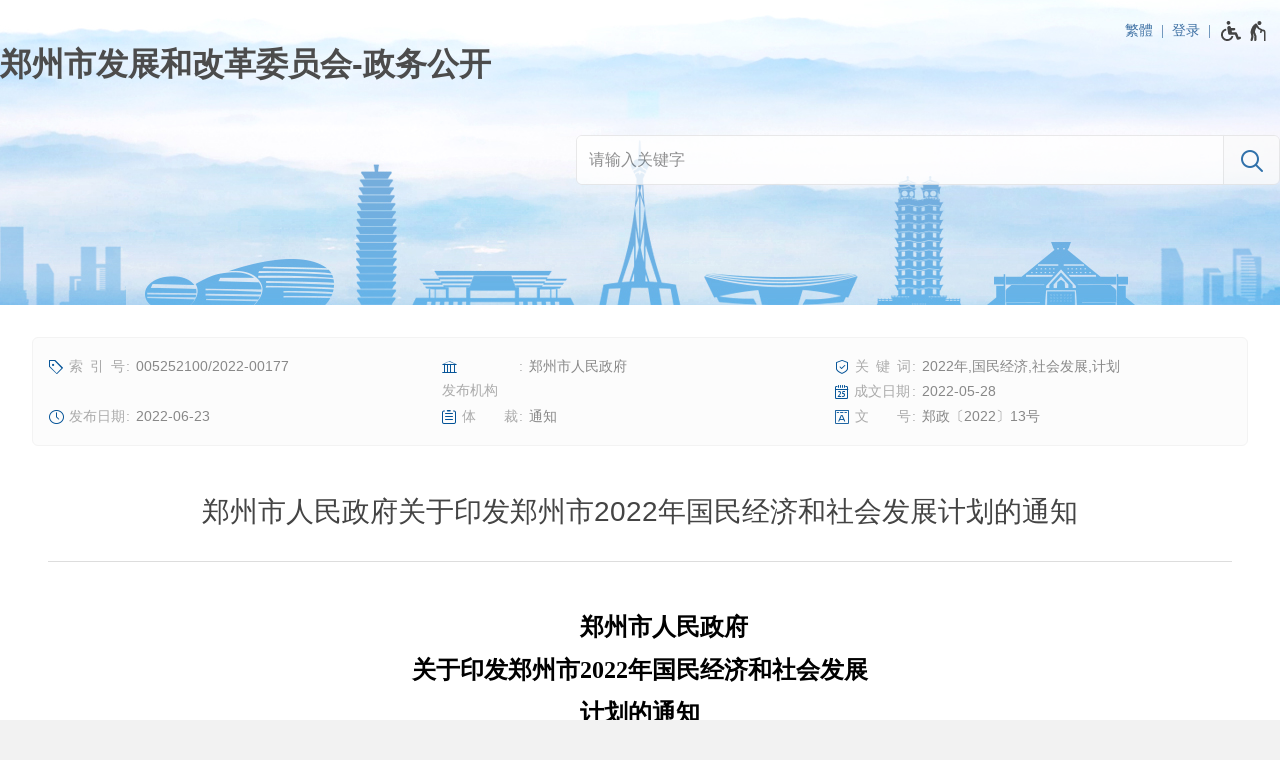

--- FILE ---
content_type: text/html;charset=UTF-8
request_url: https://public.zhengzhou.gov.cn/D5102X/6669008.jhtml
body_size: 28011
content:
<!DOCTYPE HTML>
<html>
<head>
	<meta name="viewport" content="width=device-width, initial-scale=1.0, minimum-scale=1.0, maximum-scale=1.0, user-scalable=no">
	<meta http-equiv="Content-Type" content="text/html; charset=utf-8">
	<meta name="format-detection" content="telephone=no">
	<meta http-equiv="X-UA-Compatible" content="IE=edge,chrome=1">
	<title role="document" aria-description="您已进入郑州市人民政府关于印发郑州市2022年国民经济和社会发展计划的通知-政务公开页面">郑州市人民政府关于印发郑州市2022年国民经济和社会发展计划的通知-政务公开</title>
	<link rel="stylesheet" type="text/css" href="/r/cms/public/cn/style/style.css?20250709"></link>
	<link rel="stylesheet" type="text/css" href="/r/cms/public/cn/style/media.css?20250509"></link>
	<script src="/r/cms/jquery.min.js" type="text/javascript"></script>
	<script src="/r/cms/jquery.cookie.js" type="text/javascript"></script>
	<script type="text/javascript" src="/r/cms/public/cn/js/nav.js?20231221"></script>
	<script src="/r/cms/public/cn/js/accessible.js" type="text/javascript"></script>
	<script src="/r/cms/public/cn/js/chinese.js" type="text/javascript"></script>
	<script src="/r/cms/public/cn/js/jquery.qrcode.min.js" type="text/javascript"></script>
	<script src="/r/cms/analytics.js" type="text/javascript"></script>
	<script src="/r/cms/public/cn/js/content.js?_" data-content-count data-content-id="6669008" type="text/javascript"></script>
</head>
<body>
<script src="/r/cms/global/ariaw/dist/ariaw.all.bundle.js?20250123" ariaw-modules="all, shortcut, concise, concise.fontzoom, pip.help" ariaw-tts-automute ariaw-tts="elephant" ariaw-tts-no-default ariaw-key="5Y0SNZ0XNLvmAbgS" ariaw-modules-except="logo" concise-styles="" ariaw-palette-background-color ariaw-min-chars-length="2" ariaw-selected-style="outline: 3px solid green !important;outline-offset: -2px !important;border-radius: 3px;" ariaw-region-style="outline: 2px solid #ffab00!important;outline-offset: -1px; border-radius: 3px;"></script>
<script src="/r/cms/global/ariaw/pip/ariaw.tts.pip.bundle.js?20241119"></script>
<script src="/r/cms/global/ariaw/pip/ariaw.help.js?20231226"></script>
<script src="/r/cms/global/ariaw/pip/pip.ariaw.help.js?20221212"></script>
<script src="/r/cms/global/ariaw/pip/pip.triggers.bundle.js?20230919" pip-triggers-label="无障碍辅助功能，开启和退出快捷键，Ctrl+Alt+Q" pip-triggers-place="#pip-triggers-container"></script>
<script src="/r/cms/global/ariaw/pip/ariaw.fixed.js?20250328"  defer="defer"></script>




<link type="text/css" rel="stylesheet" href="/r/cms/public/cn/style/concise.css?20250509" media="unknown">
<div class="body-wrap not-www">
	<div class="main-head">
		<div class="main-wrap">
			<div class="top-link">
				<div class="user clearfix">
					<a id="chinese" data-default="简体" data-changed="繁體" href="javascript:;">繁體</a>
					<a href="javascript:login()" class="login">登录</a>
					<script type="text/javascript">
						function login(){
							var loginUrl="/account/login.jspx";
							location.href=loginUrl;
						}
					</script>
				</div>
				<span id="pip-triggers-container"></span>
			</div>
			<div class="main-head-title">
				<a class="logo-other logo logo-none" href="/?d=5" title="郑州市发展和改革委员会-政务公开"></a>
				<script type="text/javascript" src="/action.jspx?tpl=action&sub=nav"></script>
			</div>
<script src="/r/cms/public/cn/js/laydate/laydate.js" type="text/javascript"></script>
<form id="search" class="search" method="GET" action="/" aria-label="全文检索" aria-description="">
	<input type="hidden" name="a" value="search">
	<div class="search-wrap" >
		<div class="search-input">
			<input autocomplete="off" name="q" value="" type="text" placeholder="请输入关键字">
		</div>
		<div class="search-submit">
			<input class="submit" type="submit" value="N">
		</div>
	</div>
	<div class="search-extend">
		<ul>
			<li>
				<input name="index" value="" type="text" placeholder="索引号" autocomplete="off"/>
			</li>
			<li>
				<input name="keywords" value="" type="text" placeholder="关键词" autocomplete="off"/>
			</li>
			<li>
				<input name="publisher" value="" type="text" placeholder="发布机构" autocomplete="off"/>
			</li>
			<li>
				<input name="docnum" value="" type="text" placeholder="文号" autocomplete="off"/>
			</li>
			<li>
				<input id="date-from" name="from" value="" class="laydate-icon" type="text" placeholder="成文日期-从" autocomplete="off"/>
			</li>
			<li>
				<input id="date-to" name="to" value="" class="laydate-icon" type="text" placeholder="成文日期-到" autocomplete="off"/>
			</li>
		</ul>
		<em>
			<b tabindex="0" id="search-reset" title="清空"></b>
			<b tabindex="0" id="search-close" title="关闭"></b>
		</em>
	</div>
</form>
<script src="/r/cms/public/cn/js/search.js" type="text/javascript"></script>
<script type="text/javascript">
$(".search-extend>em>b").bind("keydown", function(event){
	if(event.keyCode == 13){
		$(this).click();
	}
});
</script>
		</div>
	</div>
	<div class="main-body">
		<div class="main-wrap">
<style type="text/css">
.top-link {
	position: absolute;
	top: 15px;
	right: 10px;
	height: 30px;
	line-height: 30px;
}
.pip-triggers {
	line-height: 20px;
}
.pip-triggers>em>i {
	vertical-align: middle;
}
.main-head .main-wrap {
	position: relative;
}

.user {
	font-size: 14px;
	float: left;
}
.user>* {
	color: #3e71a4;
	float: left;
}
.user>span {
	cursor: default;
}
.user>a:after {
	content: "|";
	padding: 0 8px;
	font-family: Simsun;
	font-size: 14px;
}
.user a:hover {
	color: #008FDD;
}
.user a:hover:before {
	color: #008FDD;
}
@media screen and (max-width: 768px) {
	.top-link {
		top: 6px;
		right: 8px;
	}
	.user {
		top: 10px;
		right: 20px;
	}
	.user>span {
		display: none;
	}
}
</style>
<script type="text/javascript">
	initChinese(document.querySelector("#chinese"), ["title"]);
	var _w = document.documentElement.clientWidth || document.body.clientWidth;
	function sort_wrap(w) {
		if(w <= 1000) {
			$('#search').insertAfter($('.www-nav'));
		}else{
			$('#search').appendTo($('.main-head>.main-wrap'));
		}
	}
	sort_wrap(_w);
	$(window).resize(function(){
		var w = document.documentElement.clientWidth || document.body.clientWidth;
		if(w != _w) sort_wrap(w);
	});
	var lastlink = function (){
		$('#last-link').bind("keydown", function(event){
			if(event.keyCode == 16) {
				$('#last-link').unbind("keydown").bind("keyup", function(){
					if(event.keyCode == 16){
						$('#last-link').bind("keydown", lastlink());
					}
				});
			}
			if(event.keyCode == 9){
				$('#nav').removeClass('focus');
			}
		});
	}
	lastlink();
	$('#last-link').bind("blur", function(event){
		if(ARIAW.instance().read.sequence){
			$('#nav').removeClass('focus');
		}
	})
</script>
<style type="text/css">
@media screen and (max-width: 1000px) {
	.table_additional {
		overflow-x:auto;
		position:relative;
	}
	.table_additional_reminder:after {
		text-align: left;
		content: "* 如果表格展示不完整，请左右滑动查看 *";
		color: #888;
		font-size: .875em;
		display: block;
		margin-bottom:5px;
		text-indent: 0;
	}
}
</style>
<div class="pubinfo-card-wrap" role="region" aria-label="信息细览区" aria-description="">
	<ul class="pubinfo-card">
	<li>
		<i icon="h" title="索引号"></i>
		<em>005252100/2022-00177</em>
	</li>
	<li>
		<i icon="V" title="发布机构"></i>
		<em>郑州市人民政府</em>
	</li>
	<li>
		<i icon="t" title="关键词"></i>
		<em>2022年,国民经济,社会发展,计划</em>
	</li>
	<li>
		<i icon="G" title="成文日期"></i>
		<em>2022-05-28</em>
	</li>
	<li>
		<i icon="1" title="发布日期"></i>
		<em>2022-06-23</em>
	</li>
	<li>
		<i icon="&#xe996;" title="体裁"></i>
		<em>通知</em>
	</li>
	<li>
		<i icon="&#xe98d;" title="文号"></i>
		<em>郑政〔2022〕13号</em>
	</li>
</ul>
</div>
<div class="content-wrap" role="region" aria-label="信息正文区" aria-description="">
	<div class="content-title">
		郑州市人民政府关于印发郑州市2022年国民经济和社会发展计划的通知
	</div>
	<div class="content-title-line"></div>
	<div class="content-txt "><div class="multiline-title" style="padding: 12px 0px; font-size: 24px; line-height: 1.8; font-family: SimSun; font-weight: bold; text-align: center; white-space: pre; background-color: rgb(255, 255, 255);"><div style="overflow: hidden;">郑州市人民政府
关于印发郑州市2022年国民经济和社会发展
计划的通知</div></div><div class="content-docnum" style="text-align: center; font-family: 楷体, 楷体_GB2312; padding-top: 10px; font-size: medium; white-space: normal; background-color: rgb(255, 255, 255);">郑政〔2022〕13号</div><div class="content-txt content-gov-doc" style="line-height: 2em; font-family: Simsun; padding-top: 32px; font-size: medium; white-space: normal; background-color: rgb(255, 255, 255);"><p style="text-indent: 0em; padding: 0px; margin-top: 0px; margin-bottom: 0px;">各开发区管委会，各区县（市）人民政府，市人民政府各部门，各有关单位：</p><p style="text-indent: 2em; padding: 0px; margin-top: 0px; margin-bottom: 0px;">现将《郑州市2022年国民经济和社会发展计划》印发给你们，请认真贯彻执行。</p><p style="text-indent: 2em; padding: 0px; margin-top: 0px; margin-bottom: 0px;"><br/></p><p style="text-indent: 2em; padding: 0px; margin-top: 0px; margin-bottom: 0px; text-align: right;">郑州市人民政府</p><p style="text-indent: 2em; padding: 0px; margin-top: 0px; margin-bottom: 0px; text-align: right;">2022年5月28日</p><p style="text-indent: 2em; padding: 0px; margin-top: 0px; margin-bottom: 0px;"><br/><br/></p><div class="multiline-title" style="padding: 12px 0px; font-size: 24px; line-height: 1.8; font-family: SimSun; font-weight: bold; text-align: center; white-space: pre;"><div style="overflow: hidden;"><p style="padding: 0px; margin-top: 0px; margin-bottom: 0px;">郑州市2022年国民经济和社会发展计划</p></div></div><p style="text-indent: 2em; padding: 0px; margin-top: 0px; margin-bottom: 0px;"><br/></p><p style="text-indent: 2em; padding: 0px; margin-top: 0px; margin-bottom: 0px;"><strong>一、2021年国民经济和社会发展计划执行情况</strong></p><p style="text-indent: 2em; padding: 0px; margin-top: 0px; margin-bottom: 0px;">2021年，面对极其复杂严峻的国际国内形势和艰巨繁重的改革发展任务，在以习近平同志为核心的党中央坚强领导下，全市上下认真落实党中央、国务院，省委、省政府各项决策部署，扎实推进“六稳”“六保”工作，特别是面对“7·20”特大暴雨灾害和“7·30”“11·3”两轮疫情突袭的不利局面，市委、市政府坚决贯彻习近平总书记重要指示，深入落实李克强总理在河南郑州考察时的讲话精神，认真执行市十五届人大四次会议审议通过的国民经济和社会发展年度计划，坚持统筹疫情防控和经济社会高质量发展，坚决打好防汛抢险救灾、灾后恢复重建和疫情防控等硬仗，努力把灾情疫情影响降至最低限度，主要经济指标在大幅波动后持续呈现恢复态势，社会大局保持和谐稳定，计划执行情况总体符合预期。初步核算，2021年全市地区生产总值完成12691亿元、增长4.7％，三次产业结构比为：1.4∶39.7∶58.9，规模以上工业增加值增长10.4％，固定资产投资下降6.2％，社会消费品零售总额完成5389.2亿元、增长6.2％，一般公共预算收入完成1223.6亿元、增长0.3％，进出口总额增长19.1％、占全省的71.8％，单位规上工业增加值能耗下降12.78％，居民消费价格指数上涨1.1个百分点。</p><p style="text-indent: 2em; padding: 0px; margin-top: 0px; margin-bottom: 0px;">在看到成绩的同时，还要清醒地认识到，当前内外部环境的不稳定不确定性因素增多，百年变局和世纪疫情相互交织，世界进入新的动荡变革期，宏观经济发展面临需求收缩、供给冲击、预期转弱三重压力，我市经济持续恢复发展的基础仍不稳固，共性问题和个性问题交织，主要体现在：一是科技支撑引领能力仍有不足。二是内需恢复动力偏弱。三是结构调整优化相对较慢。四是企业生产成本居高不下。五是房地产行业持续低迷。这些问题需要在下一步工作中着力加以解决。</p><p style="text-indent: 2em; padding: 0px; margin-top: 0px; margin-bottom: 0px;"><strong>二、2022年经济社会发展的总体要求和主要预期目标</strong></p><p style="text-indent: 2em; padding: 0px; margin-top: 0px; margin-bottom: 0px;">2022年是党的二十大召开之年，是省委实施“十大战略”的开局之年，是郑州国家中心城市现代化建设进程中的关键一年。做好2022年经济工作，总体要求是，以习近平新时代中国特色社会主义思想为指导，全面贯彻落实党的十九届六中全会和中央经济工作会议精神，深入贯彻落实习近平总书记关于河南及郑州的重要讲话指示精神，落实省委十一届二次全会暨省委经济工作会议、市委十二届二次全会暨市委经济工作会议部署，坚持稳字当头、稳中求进、以进促稳，深入把握新发展阶段，完整、准确、全面贯彻新发展理念，主动服务和融入新发展格局，以深化供给侧结构性改革为主线，以改革开放创新为动力，以“当好国家队、提升国际化、引领现代化河南建设”为总目标，以“整体工作争先进成高原，重点工作创一流起高峰”为总要求，全面开展工作有标杆、落实有标准、突破有标志“三标”活动，深入实施“十大战略”行动，努力发挥好全省经济发展“领头羊”、社会治理“首善区”作用，全力开局破题，奋力高台起势，为服务全省乃至全国大局作出新的更大贡献，以优异成绩迎接党的二十大胜利召开。</p><p style="text-indent: 2em; padding: 0px; margin-top: 0px; margin-bottom: 0px;">2022年的经济社会发展主要预期目标是：地区生产总值增长7.5％；规模以上工业增加值增长10％；固定资产投资增长10％；社会消费品零售总额增长9％；一般公共预算收入增长3％；进出口总值保持平稳增长，实际吸收外资增长3％；全社会研发投入强度达到2.6％；常住人口城镇化率增长1％，居民人均可支配收入与经济增长同步，居民消费价格涨幅控制在3％左右，新增城镇就业完成13万人，城镇调查失业率控制在5.5％以内；节能减排、环境保护等指标完成国家、省下达任务。</p><p style="text-indent: 2em; padding: 0px; margin-top: 0px; margin-bottom: 0px;"><strong>三、2022年国民经济和社会发展主要任务和措施</strong></p><p style="text-indent: 2em; padding: 0px; margin-top: 0px; margin-bottom: 0px;">做好全年经济工作，要始终牢记习近平总书记对郑州的殷殷嘱托，继续深入贯彻中央和省、市决策部署，坚持以“当好全省‘领头羊’是本色本能，在国家中心城市行列中争先进位是本领本事”为评判依据和工作取向，坚持目标导向、过程导向、结果导向，紧扣省委“十大战略”部署，深入推进“十大战略”行动，点面统筹、上下协同、集中发力，全力争取“一年起势、三年成势、五年胜势”。</p><p style="text-indent: 2em; padding: 0px; margin-top: 0px; margin-bottom: 0px;"><span style="font-family: 楷体, 楷体_GB2312, SimKai;">（一）坚持“稳”字当头，推动经济实现质的稳步提升和量的合理增长</span></p><p style="text-indent: 2em; padding: 0px; margin-top: 0px; margin-bottom: 0px;">着力夯实稳的基础、强化进的态势，固根基、扬优势、补短板、强弱项，抓紧抓实投资、消费、出口、物流“四个拉动”工作，不断提升国民经济体系整体效能，统筹发展与安全，努力走好高质量发展路子。</p><p style="text-indent: 2em; padding: 0px; margin-top: 0px; margin-bottom: 0px;">一是稳预期提信心。继续做好“六稳”“六保”工作，落实国家、省关于减税降费、灾后重建、提振消费等各项惠企利民政策，推出和实施有利于经济稳定的各类政策举措，不断完善稳定市场的政策体系。围绕保持经济运行在合理区间，加强经济运行监测调度，统筹安排煤电油气运保障供应，强化重要生产生活物资、主要能源保供稳价，确保经济内循环畅通。持续深入推进“万人助万企”活动，加大对实体经济特别是中小微企业的融资支持力度，综合施策促进房地产业良性循环和健康发展，形成助企稳企常态机制，不断提振市场主体发展信心，推动各类市场主体数量增长达到18％。</p><p style="text-indent: 2em; padding: 0px; margin-top: 0px; margin-bottom: 0px;">二是抓项目强投资。树牢“以项目论成败、以项目论英雄”的鲜明导向，坚持“资金跟着项目走”，着力扩大有效投资，谋划2022年度省市重点项目共924个，总投资2.22万亿元，2022年计划完成投资4670亿元左右。紧盯省市重点项目、政府投资项目及补短板“982”工程重大项目建设，适度超前开展基础设施投资，积极鼓励、支持和引导民间投资。常态化抓好“三个一批”活动，积极推行“签约即拿地、拿地即开工”等创新模式，深入实施高质量项目招商“125计划”，引导行业头部企业和“专精特新”中小微企业向中原科技城、32个核心板块等重点平台落地，力争宇通新能源商用车生产基地等一批重大项目落地建设，加快安图生物郑州德迈药业产业园等一批续建项目推进，确保郑州超聚变数字技术有限公司服务器生产基地等一批项目竣工达产。力争签约项目100个、开工200个、投产150个。</p><div class="table_additional_reminder" style="text-indent: 2em;"></div><div class="table_additional" style="text-indent: 2em;"><table cellspacing="0" class="table-line" align="center" width="608"><tbody><tr class="firstRow"><td width="608" style="text-align: center; border-left-color: rgb(51, 51, 51) !important; border-bottom-color: rgb(51, 51, 51) !important; padding-right: 5px !important; padding-left: 5px !important; font-weight: bold !important;"><p style="text-indent: 0px !important;">专栏1：2022年固定资产投资</p></td></tr><tr><td style="border-left-color: rgb(51, 51, 51) !important; border-bottom-color: rgb(51, 51, 51) !important; padding-right: 5px !important; padding-left: 5px !important;"><p style="text-indent: 2em !important;">▲先进制造业项目。计划建成投产郑州5G智能手机精密机构件生产项目、东风汽车郑州工厂新增52万台发动机建设等项目；加快推进郑州航空港实验区兴港新能源产业园项目、紫光股份年产450万台智慧计算终端全球总部基地、河南尊绅光电年产1500万片柔性显示模组项目、奥克斯年产600万套智能空调项目、海康威视郑州科技园、安图生物诊断仪器产业园等在建项目；计划新开工郑州航空港兴骊科技有限公司高可靠高密度封装项目、英维克中部地区研发生产基地项目、卫华研发中心及中试基地、中南高科郑州高端装备制造产业基地、河南航空制造产业园等项目。</p><p style="text-indent: 2em !important;">▲创新驱动项目。计划建成郑州鲲鹏软件小镇（一期）、国家北斗产业产品质量监督检验中心、郑州锅炉研发中心总部等项目；加快推进国创星河二砂文化创意园、中国（郑州）智能传感谷启动区、经开区科创孵化基地等在建项目；新开工金岱智慧产业园、中原科技城科技创新园等项目。</p><p style="text-indent: 2em !important;">▲现代服务业项目。计划建成河南大中原物流港、郑州机动车质量检测认证技术研究中心、BAA（中国）航空培训中心等项目；加快推进郑东新区龙湖金融中心外环、郑州商代王城遗址项目、黄河颂剧院、黄河国家博物馆等在建项目；计划新开工郑州国际文化交流中心、华润郑东万象城综合体等项目。</p><p style="text-indent: 2em !important;">▲生态环保项目。计划建成郑州（南部）环保能源工程等项目；加快推进郑州新区污水处理厂二期、郑州（西部）环保能源工程、南曹污水处理厂一期等在建项目；计划新开工圃田泽水循环工程、南水北调左岸截流及分洪工程、贾峪河生态治理工程等项目。</p><p style="text-indent: 2em !important;">▲新型基础设施项目。计划建成金水智能汽车5G—V2X车路协同安全测试认证基地项目；加快推进中兴5G微基站和智慧杆塔、天健湖智联网产业园、中原大数据中心等在建项目；计划新开工郑州市运营智慧城市和5G铁塔无线网络基础建设等项目。</p><p style="text-indent: 2em !important;">▲民生和社会事业项目。计划建成郑州大学第三附属医院新区医院一期、郑州回民中学航空港区校区等项目；加快推进郑州中医骨伤病医院等在建项目；计划新开工郑州财经技师学院新校区、郑州中康医院医康养结合建设等项目。</p></td></tr></tbody></table></div><p style="text-indent: 2em; padding: 0px; margin-top: 0px; margin-bottom: 0px;">三是促消费扩内需。以培育创建国际消费中心城市为契机，不断提升消费能级。着力打造二七、高铁东站等重点商圈，加快德化步行街改造提升步伐，促进消费场景提升。举办第三届“醉美·夜郑州”系列消费活动，打造郑州消费品牌。积极引进电商龙头企业，推动首店经济发展。充分发挥假日消费、文旅消费和汽车等大宗商品消费的拉动作用，谋划推出系列促消费活动，以多样化的消费供给更好满足人民群众的消费需求。</p><p style="text-indent: 2em; padding: 0px; margin-top: 0px; margin-bottom: 0px;">四是引外资拓外贸。聚焦港资、日韩、台资、世界500强企业，强化专班推进；积极参与国家级和省级重要经贸活动；丰富外资招引模式，支持企业境外上市并返郑投资，鼓励外贸企业在我市设立总部，在中国（河南）自由贸易试验区郑州片区探索开展外商投资股权投资企业（QFLP）试点业务。大力培育外贸综合服务企业，提升外贸贷和出口退税资金池使用效能，做好外经贸企业奖补资金项目申报和兑付工作，推进国家外贸转型升级基地建设。加快发展二手车出口业务，支持经开区扩大乘用车整车出口规模。形成一批特色服务产业集群，培育一批优质服务外包企业，引进一批服务外包领军企业、成长型企业。</p><p style="text-indent: 2em; padding: 0px; margin-top: 0px; margin-bottom: 0px;">五是防风险保稳定。按照稳定大局、统筹协调、分类施策、精准拆弹的方针，抓好风险处置工作。深刻汲取“7·20”特大暴雨灾害教训，树牢风险意识、底线思维，加强源头防控、过程把控、应急管控，努力实现本质安全，以“首善之区”的稳定为全省稳定尽责任、做贡献。坚持“外防输入、内防反弹”，形成多点触发、第一时间响应、可防可控体系，科学精准做好疫情防控工作，打好常态化疫情防控持久战。平稳房地产信贷投放，不断完善金融风险处置机制。健全政府债务风险监测预警机制，坚决遏制新增地方政府隐性债务。持续加强房地产市场监管，全力推进问题楼盘专项攻坚化解。扎实履行食品药品安全监管职责，守牢食品药品安全底线。加强安全生产双重预防体系建设，坚决防范重特大生产安全事故发生，严厉打击各种违法犯罪活动，全力维护社会大局和谐稳定。</p><p style="text-indent: 2em; padding: 0px; margin-top: 0px; margin-bottom: 0px;"><span style="font-family: 楷体, 楷体_GB2312, SimKai;">（二）统筹推进灾后恢复重建，进一步提升城市韧性和品质</span></p><p style="text-indent: 2em; padding: 0px; margin-top: 0px; margin-bottom: 0px;">加快灾后恢复重建进度，不断提升城市结构韧性、功能韧性，有效应对各类挑战，加快基础设施建设，持续推动城市有机更新，营造宜居生态环境，推动城市有形象、有形式、有味道。</p><p style="text-indent: 2em; padding: 0px; margin-top: 0px; margin-bottom: 0px;">一是大力推进灾后重建。加快推进城乡居民房屋恢复重建任务，确保6月底前所有集中安置项目主体完工，年底前群众搬迁入住，有序落实老旧危房和直管公房改造整治。加大灾毁交通基础设施重建，6月底前完成较大、重大灾毁路段恢复重建，10月底前完成特别重大灾毁路段恢复重建。力争水毁水利项目2022年汛期前全部完工，未完工的要切实做好安全度汛。进一步完善防洪规划体系、防洪工程体系，加快《郑州市防洪规划》等规划编制工作，实施全市143座中小型水库“一库一案”整治工程，积极实施贾鲁河、金水河、汜水河等一批河道综合治理项目，稳步推进郑州市南水北调左岸截流及分洪工程等防洪工程建设，全面提升水利工程设施防洪减灾能力。加快建设海绵城市，优化完善城市排水设施功能，加快城区易涝道路治理，完成150公里排水管网疏挖，对泵站设施进行改造提升；开展198处积水点整治工作；补齐防灾减灾救灾短板，进一步完善《郑州市防汛应急预案》，注重“避险工程”建设，围绕特大城市发展安全，提高各类城市基础设施安全标准，建立供水、供电、能源、交通、地下空间等安全防控体系。</p><div class="table_additional_reminder" style="text-indent: 2em;"></div><div class="table_additional" style="text-indent: 2em;"><table cellspacing="0" class="table-line" align="center" width="608"><tbody><tr class="firstRow"><td width="608" style="text-align: center; border-left-color: rgb(51, 51, 51) !important; border-bottom-color: rgb(51, 51, 51) !important; padding-right: 5px !important; padding-left: 5px !important; font-weight: bold !important;"><p style="text-indent: 0px !important;">专栏2：2022年灾后重建</p></td></tr><tr><td style="border-left-color: rgb(51, 51, 51) !important; border-bottom-color: rgb(51, 51, 51) !important; padding-right: 5px !important; padding-left: 5px !important;"><p style="text-indent: 2em !important;">▲水利基础设施项目。加快推进郑州市郭家咀水库恢复建设加固工程、郑州市常庄水库加固提升工程、新密市五星水库水毁修复等项目建设进度，加快推进贾鲁河综合治理七里河分洪工程、郑州市南水北调左岸截流及分洪工程等项目前期工作。</p><p style="text-indent: 2em !important;">▲农林业项目。年底前完成所有损毁高标准农田修复任务。加快推进郑州树木园抢救性恢复重建示范工程等项目建设。</p><p style="text-indent: 2em !important;">▲交通基础设施。加快推进亚投行贷款郑州市农村公路灾后恢复重建项目、G234线荥密交界至下庄河桥灾毁修复工程、S314线中牟境开封交界至广惠街段修复工程等项目建设。</p><p style="text-indent: 2em !important;">▲教育。加快推进巩义市米河镇中心幼儿园迁建、荥阳市崔庙翟沟小学综合楼拆除重建项目、郑州市盲聋哑学校受损设施修复、郑州市第一〇六初级中学综合楼加固等项目建设。</p><p style="text-indent: 2em !important;">▲医疗卫生。加快推进新密市乡镇卫生院灾后恢复重建项目、荥阳市汜水中心卫生院灾后恢复重建项目、中牟县东风路社区卫生服务中心灾后重建项目、郑州市颈肩腰腿痛医院灾后恢复重建项目、郑州市妇幼保健院灾后恢复重建等项目建设。</p><p style="text-indent: 2em !important;">▲乡村住房。加快推进新密、荥阳、巩义等地原址重建类和同村新建类农房建设收尾工作，45个“新村模式”、39个“社区模式”建设任务全部完成。</p><p style="text-indent: 2em !important;">▲市政基础设施。加快推进郑州市垃圾综合处理厂修复工程、郑州市中心城区地下综合管廊工程金水科教园区项目、中原常西湖新区顺达路等9条道路项目、登封市市政道路灾后修复等项目建设。</p><p style="text-indent: 2em !important;">▲文化旅游基础设施。加快推进登封市图书馆、荥阳市文化站灾后重建、巩义市综合性文化服务中心灾后修复、新密红石林景区基础设施灾后修复、建业·华谊兄弟电影小镇、浮戏山雪花洞景区灾后恢复重建、登封市仙人谷景区灾后重建等项目建设。</p><p style="text-indent: 2em !important;">▲文物保护。年底前加快推进完成郑韩故城东城墙人民路口两侧水毁整修项目、新密禹抗日民主政府旧址窑洞渗水整修项目、张相周故居修复工程、张祜庄园本体维修及环境整治工程（1、2号院）、程家大院本体维修及环境整治工程、青龙禅寺文物维修工程、涉村东大庙本体维修工程、豫西抗日先遣支队司令部旧址、孝义兵工厂旧址修缮工程、杜甫墓环境整治工程等33个项目建设。</p><p style="text-indent: 2em !important;">▲应急能力提升。加快推进二七区应急救援保障基地、郑东新区物资储备和紧急避险中心、荥阳市崔庙镇王宗店村等17个村级党群服务中心重建项目、巩义市应急指挥智能管理系统等项目建设，加快郑州市综合性应急救援保障基地前期工作。</p><p style="text-indent: 2em !important;">▲能源。加快推进管城区区域内变电站周边配套修复工程、大唐巩义发电有限责任公司灾后恢复重建等项目建设。</p><p style="text-indent: 2em !important;">▲通信。加快推进中国移动河南公司郑州分公司2021年灾后重建传输线路二期工程、中国铁塔河南省分公司郑州市2021—2022年应急通信工程、中国电信郑州分公司2021年有线接入网引入层灾后重建工程、河南联通通信基础设施灾后重建项目—郑州通信基站灾后重建等项目建设。</p></td></tr></tbody></table></div><p style="text-indent: 2em; padding: 0px; margin-top: 0px; margin-bottom: 0px;">二是加快完善城市基础设施建设。大力建设“轨道上的都市”，力争地铁6号线一期首通段、城郊线二期、3号线二期、郑许市域铁路等项目建成通车，加快7号线一期、8号线一期等轨道交通项目建设。开工建设农业路西延快速化工程、紫荆山路—长江路组合立交、火车站东西广场地下人行通道工程等市政重点工程，二七广场下穿隧道建成通车，彩虹桥主体工程大头落地。不断完善公共交通设施，提升公共交通发展水平，建设更高水平“公交都市”。启动郑开同城东部供水工程，推进郑州新区污水处理厂二期工程、南曹污水处理厂工程建设，完成罗垌水厂配套调蓄池工程、龙湖水厂工程、侯寨水厂水源置换工程，新建燃气管网100公里，新增居民用户9万个；新建供热管网30公里、新增集中供热面积500万平方米；更新改造老旧供水管网80公里、燃气管网150公里、供热管网43公里、排水管网30公里，全面提升水、电、气、暖等基础设施现代化水平。</p><div class="table_additional_reminder" style="text-indent: 2em;"></div><div class="table_additional" style="text-indent: 2em;"><table cellspacing="0" class="table-line" align="center" width="608"><tbody><tr class="firstRow"><td width="608" style="text-align: center; border-left-color: rgb(51, 51, 51) !important; border-bottom-color: rgb(51, 51, 51) !important; padding-right: 5px !important; padding-left: 5px !important; font-weight: bold !important;"><p style="text-indent: 0px !important;">专栏3：2022年轨道交通</p></td></tr><tr><td style="border-left-color: rgb(51, 51, 51) !important; border-bottom-color: rgb(51, 51, 51) !important; padding-right: 5px !important; padding-left: 5px !important;"><p style="text-indent: 2em !important;">▲加快城市轨道交通建设。加快郑州市轨道交通3号线二期工程、6号线一期工程、7号线一期工程、8号线一期工程、10号线一期工程、12号线一期工程、郑州市南四环至郑州南站城郊铁路工程（二期）、郑州机场至许昌市域铁路工程（郑州段）8条在建线路建设进度，计划全年完成投资219亿元，力争实现郑州市轨道交通6号线一期工程（首通段）、3号线二期工程、10号线一期工程、郑州市南四环至郑州南站城郊铁路工程（二期）、郑州机场至许昌市域铁路工程（郑州段）建成通车，新增通车里程88.15公里。</p><p style="text-indent: 2em !important;">▲推进郑州（境）城际轨道交通快线建设。抓紧编制S2快线项目工程可行性研究报告及相关配套专题，按程序办理相关手续，力争尽快开工建设。</p></td></tr></tbody></table></div><p style="text-indent: 2em; padding: 0px; margin-top: 0px; margin-bottom: 0px;">三是持续推动城市有机更新。持续优化城市空间布局，深入推进32个核心板块建设，带动各城市版块有序开发、提升品质，巩固提升“一环十横十纵”道路综合改造成效。持续推进老旧小区改造和城乡结合部改造，开展老旧建筑和设施安全隐患排查整治，推进无障碍环境建设和适老化改造。加快生活垃圾分类设施建设，年底前力争全市生活垃圾分类覆盖率达到98％以上，生活垃圾回收利用率达到38％以上。</p><p style="text-indent: 2em; padding: 0px; margin-top: 0px; margin-bottom: 0px;">四是全面提升城市生态环境品质。全面践行“绿水青山就是金山银山”理念，推进林地林木、生态廊道、绿道、森林公园等恢复重建，完成林木恢复重建2.32万亩、森林抚育2.97万亩，推进4个森林（湿地）公园项目建设，新建森林乡村100个。新建提升公园游园100个，基本形成“城在林中、园在城中、林水相依、林路相随”的生态格局。</p><p style="text-indent: 2em; padding: 0px; margin-top: 0px; margin-bottom: 0px;">五是着力打造国家历史文化名城。以打造黄河历史文化主地标为抓手，深度挖掘郑州丰富的历史文化资源，加强文化遗产保护利用，做好“山河祖国”文章，加快构筑黄河文化带、环嵩山文化带、中心城区文化板块“两带一心”文旅发展新格局，加快推进黄河、大运河、长城等国家文化公园建设，谋划好黄河文化月活动，深化推进院团改革，积极申办中国图书馆年会，加快组建市级文化旅游投资集团，开展文旅品牌创建工作，推出沿黄文化旅游精品线路，促进文旅跨界融合发展，塑造“读懂中国、从郑州开始”文化品牌，加快推进黄帝故里祭祖大典等重大文化活动提升层次、扩大影响。巩固彰显郑州“华夏之根、黄河之魂、天地之中、文明之源”黄河历史文化主地标地位。</p><p style="text-indent: 2em; padding: 0px; margin-top: 0px; margin-bottom: 0px;"><span style="font-family: 楷体, 楷体_GB2312, SimKai;">（三）着力推动创新高地人才高地建设，进一步提升发展动力和活力</span></p><p style="text-indent: 2em; padding: 0px; margin-top: 0px; margin-bottom: 0px;">坚持把创新贯穿全局、摆在首位，建设一流创新平台、凝练一流创新课题、培育一流创新主体、集聚一流创新团队、创造一流创新制度、厚植一流创新文化，深化产学研结合，加快建设国家创新高地和人才高地。</p><p style="text-indent: 2em; padding: 0px; margin-top: 0px; margin-bottom: 0px;">一是打造高端创新平台体系。推动中原科技城与省科学院、国家技术转移中心三位一体融合发展，以国家自主创新示范区为引领推进沿黄科创带建设，加快构建“一带引领、两翼驱动、四区支撑、多点联动”的创新格局。加快嵩山实验室和黄河实验室高标准建设、高效能运转，谋划建设现代免疫等省实验室。全面启动郑州技术交易市场建设，促进科技成果转移转化，力争技术合同成交额达到400亿元。谋划重大科技基础设施功能区，加快推进超短超强激光平台、智能传感器中试基地建设，争创隧道掘进装备国家技术创新中心。鼓励高校和企业建设一批产业研究院，增强产业创新动力。</p><p style="text-indent: 2em; padding: 0px; margin-top: 0px; margin-bottom: 0px;">二是培育壮大创新“生力军”。实施高新技术企业倍增专项，优化高新技术企业申报程序和奖补政策，做好高新技术企业培育工作。实施研发投入提升专项，加大研发费用加计扣除政策实施力度，引导企业、高校、院所等各类创新主体加大研发投入，积极开展“规上工业企业研发活动全覆盖”活动，规范企业研发会计科目建设，加强研发投入统计动态监测、跟踪服务和培训指导。力争全社会研发投入强度达到2.6％，万人高价值发明专利拥有量达到7.5件以上，新增高新技术企业1000家、科技型企业1500家，新建省级及以上创新平台100家。</p><p style="text-indent: 2em; padding: 0px; margin-top: 0px; margin-bottom: 0px;">三是实施重大创新课题研究。聚焦主导产业和战略性新兴产业、未来产业，凝练实施一批一流课题和重大科技项目，引导创新型龙头企业牵头成立创新联合体进行攻关。抓住国家新一代人工智能试验区获批建设机遇，实施一批人工智能创新专项，开展人工智能在物流、制造、农业、交通等重点领域的创新应用。改革项目遴选方式，组织实施“揭榜挂帅”研发项目、协同创新项目，鼓励高校院所利用政府补助资金和自筹资金，自主立项、自主管理。</p><p style="text-indent: 2em; padding: 0px; margin-top: 0px; margin-bottom: 0px;">四是抓好创新团队“引育用留”。大力实施“郑州人才计划”，建立高层次人才（团队）引进目标库，围绕新一代信息技术、新能源、数字经济等我市重点发展产业，广泛吸引带技术、带项目、带资金的国内外优秀人才团队来郑创新创业，引进培育市级创新创业团队项目30个以上。加强“双一流”学院学科建设，创新与国内大院名所合作模式，培育更多高层次人才。完善人才发展体制机制，加大对青年科研人员支持力度。创新“人才＋资本＋场景”创新项目保障机制，启动实施“青年创业行动”，着力把郑州打造成为一流人才的汇聚之地、培养之地和价值实现之地。</p><p style="text-indent: 2em; padding: 0px; margin-top: 0px; margin-bottom: 0px;">五是大力营造一流创新生态。加快推动市科技创新委员会成立。研究制订郑州市促进创业投资发展相关扶持政策，大力发展天使风投创投基金，打造政府母基金，推动集聚发展，形成科创投资基金群，加强与各类产业基金、知名创投机构合作，健全投、保、贷、补科技金融服务体系，为科技型企业提供良好投融资环境。鼓励青年创业，把青年友好型理念融入城市规划建设管理各方面，办好“郑创汇”国际创新创业大赛、世界传感器大会等赛事活动，支持创新创业平台举办具有全国、全球影响力的创新创业活动。创新管理运行、人才引育、成果转化、激励评价等机制，加强知识产权保护和运用，优化创新资源配置、提升创新活动效能，以体制机制改革为科技创新架梁立柱，打造一流创新生态，最大限度激发各类创新主体、市场主体、人才团队的创新创业创造活力。</p><p style="text-indent: 2em; padding: 0px; margin-top: 0px; margin-bottom: 0px;"><span style="font-family: 楷体, 楷体_GB2312, SimKai;">（四）着力推动先进制造业高地建设，进一步提升现代产业体系综合质效和核心竞争力</span></p><p style="text-indent: 2em; padding: 0px; margin-top: 0px; margin-bottom: 0px;">深入实施重点产业链群链长制和盟会长制，突出“一链一策、梯度培育、分类推进”，着力破除产业链突出瓶颈制约，提升产业基础高级化、产业链现代化水平，不断完善先进制造业引领、数字经济赋能、现代服务业主导、都市现代农业筑基的现代产业体系。</p><p style="text-indent: 2em; padding: 0px; margin-top: 0px; margin-bottom: 0px;">一是深化先进制造业结构调整。全面实施郑州市“十四五”先进制造业高地建设规划，力争2022年底，工业六大主导产业占规上工业增加值的比重保持在80％以上，全市战略性新兴产业占比稳定在40％以上。全面实施《郑州市“十四五”战略性新兴产业发展总体规划（2021—2025年）》，谋划建立“153N”战略性新兴产业体系，强化示范项目引领，积极推进战略性新兴产业集群建设，持续壮大战略性新兴产业规模。实施换道领跑战略行动，大力发展新能源及智能网联汽车，抢抓氢燃料电池汽车示范城市机遇，新能源汽车产量突破15万辆。加快实施先进制造业集群重点产业链“双长制”，聚焦9大产业集群15个重点产业链，实施“一个图谱”，制定“十项清单”，以重点园区为载体，培育一批具有生态主导力的产业链“链主”企业，提高本地配套能力。引导金融机构增加制造业中长期贷款。鼓励引导企业开展技术改造工作，力争全年推进“三大改造”项目500个以上，技改投资占工业投资40％以上，高技术产业增加值占规上工业比重达到30％以上，制造业研发投入占全社会研发投入比重保持在50％以上，单位工业增加值能耗下降4％以上，高耗能产业比重降低到30％以下。</p><p style="text-indent: 2em; padding: 0px; margin-top: 0px; margin-bottom: 0px;">二是数字赋能推进产业融合发展。以产业数字化、数字产业化为重点，统筹推进数字政府、数字社会、数字经济建设，释放数据要素潜力，助推城市高质量发展。全面实施《郑州市新基建建设示范区发展规划（2021—2025年）》，建设以5G基站为支撑的新型数字基础设施体系，打造5G＋智能制造、自动驾驶、智慧医疗等典型应用场景，2022年底累计建成5G基站3万个。着力打造电子信息“一号产业”；抢滩占先新能源及智能网联汽车、高端装备、新材料、生物医药、节能环保5大新兴产业；高位嫁接传统汽车、装备制造、铝工业、食品制造、服装家居、耐材建材等6个传统优势产业；前瞻布局氢能与储能、量子信息、类脑智能、未来网络、虚拟现实、区块链等6个未来产业。积极引导企业参与元宇宙底层核心技术基础能力的前瞻研发，大力拓展虚拟现实产业生态，加快利用虚拟现实等数字技术助力实体经济发展。加快推进鲲鹏软件小镇、中国联通中原数据基地等超大型数据中心建设，力争全年培育省级以上软件园区3—4家，规上软件和信息服务业同比增长20％以上。积极创建国家级新型互联网交换中心，开展数字人民币试点工作。加快建设国家工业互联网平台应用创新推广中心，力争全市新增上云上平台企业1万家。加快建设河南省新型智慧城市建设试点，开展市级数字经济创新发展试验区试点示范。进一步扩大数字经济峰会、全球跨境电子商务大会等活动影响力。提升人才培养和科研能力，推动郑大等高校设立集成电路学院。</p><p style="text-indent: 2em; padding: 0px; margin-top: 0px; margin-bottom: 0px;">三是推动现代服务业提质扩容。推动国家物流枢纽、国家骨干冷链物流基地建设不断提速，高质量运营空港型国家物流枢纽，积极申报陆港型国家物流枢纽，重点推进郑州圃田铁路物流基地、中欧班列郑州集结中心等重大项目建设，支持本土物流企业发展，力争在全国物流企业50强和全国民营物流企业50强上取得突破，打造国际物流中心。推进龙湖金融岛、龙子湖基金岛建设，支持郑商所优势再造、发展期货产业链，新增5家上市公司，办好中国郑州（国际）期货论坛，打造国家区域性金融中心。强化金融保障，积极推动绿色低碳基金在郑州设立，争取国开行中长期贷款和相关资金支持。引导普惠金融、自贸（枢纽）金融提质增效。</p><p style="text-indent: 2em; padding: 0px; margin-top: 0px; margin-bottom: 0px;">四是推进都市现代农业创新发展。严格耕地保护，排查整改耕地“非粮化”问题，确保粮食产量基本稳定。创建省级现代农业产业园4个，新建、认定县级以上现代农业示范园30家，新建高标准农田4.57万亩，提升建设高标准“菜篮子”生产示范基地2000亩，加快农田水利设施建设。加快粮食储备保障能力提升，新建60万吨、改扩建30万吨高标准粮食储备库。扶持农业产业化龙头企业，发展农产品精深加工业，促进农产品延链增值。实施种业提升工程，严格制种基地监管，举办好种业博览会等展会，打造全国种业基地。合并组建市农业科技研究院，加快建设市农业科技创新中心，打造全省农业科技创新高地。</p><p style="text-indent: 2em; padding: 0px; margin-top: 0px; margin-bottom: 0px;"><span style="font-family: 楷体, 楷体_GB2312, SimKai;">（五）着力推动开放高地建设，进一步提升枢纽优势和改革效能</span></p><p style="text-indent: 2em; padding: 0px; margin-top: 0px; margin-bottom: 0px;">深度融入“一带一路”建设，坚持内外联动、量质并重、全域统筹，走好“枢纽＋开放”的路子，以高水平开放促进深层次改革，营造市场化、法制化、国际化营商环境，着力提升城市在融入构建新发展格局中的融入度、竞争力和贡献率。</p><p style="text-indent: 2em; padding: 0px; margin-top: 0px; margin-bottom: 0px;">一是持续放大枢纽物流优势。进一步强化以航空引领、公铁集疏为特征、多式联运的国际性综合立体交通枢纽体系，推动交通物流体系与区域、城市、产业的互动融合，加快建设国际物流枢纽。加快建设自贸试验区、跨境电商综试区、物流示范园区等平台载体，推进郑州经开综保区区块二、国际陆港保税物流中心（B型）建设进度，推动新郑综保区贸易多元化发展，做大做强已有的药品、肉类等9个功能性口岸，保持粮食口岸业务持续增长，持续拓展进出口渠道。完善机场门户功能，积极培育国际客运航线，持续加密国际国内货运快线，推动郑州国家通航产业综合示范区建设。提升铁路中枢地位，完成“米”字形高铁网建设，规划向“十向”高铁网跃升，完善“四主多辅”客运枢纽格局和“1＋2＋N”货运系统，协调争取增加郑州始发终到高铁车次，进一步完善国际综合性枢纽运输体系。研究编制物流业发展专项规划，分类培育国家领军型、特色标杆型、新兴成长型物流企业，争创国家物流枢纽经济示范区。</p><p style="text-indent: 2em; padding: 0px; margin-top: 0px; margin-bottom: 0px;">二是持续畅通开放通道。全面畅通“空中丝绸之路”双枢纽、双循环联络通道，力争2022年郑州机场客运量完成2400万人次、货运量75万吨。逐步完善“陆上丝绸之路”一枢纽、四通道战略布局，积极拓展新线路，力争2022年中欧班列（中豫号）开行班次增长30％。着力优化“网上丝绸之路”两体系、多元化发展路径，完善跨境电商供应链体系，启动跨境电商智慧化服务体系建设，加快推进综保区贸易多元化发展，加快跨境电商零售进口药品试点业务发展，鼓励跨境电商货运包机常态化运营，支持建设一批海外仓，办好第六届全球跨境电商大会，2022年跨境电商交易规模同比增长5％。不断加强“海上丝绸之路”多通道、集疏运能力提升，推进贾鲁河航运开发，加大重点港口合作力度，发展壮大铁海联运市场主体，力争2022年铁海联运达到2万标箱。</p><div class="table_additional_reminder" style="text-indent: 2em;"></div><div class="table_additional" style="text-indent: 2em;"><table cellspacing="0" class="table-line" align="center" width="608"><tbody><tr class="firstRow"><td width="608" style="text-align: center; border-left-color: rgb(51, 51, 51) !important; border-bottom-color: rgb(51, 51, 51) !important; padding-right: 5px !important; padding-left: 5px !important; font-weight: bold !important;"><p style="text-indent: 0px !important;">专栏4：2022年交通基础设施</p></td></tr><tr><td style="border-left-color: rgb(51, 51, 51) !important; border-bottom-color: rgb(51, 51, 51) !important; padding-right: 5px !important; padding-left: 5px !important;"><p style="text-indent: 2em !important;">▲提升航空枢纽能级。启动实施郑州新郑国际机场扩建三期工程，强化机场与郑州航空港站轨道连接。深化郑州—卢森堡战略合作，加速河南—柬埔寨—东盟航线构建，扩大第五航权，争取第七航权，争取建设中国邮政航空第二基地。</p><p style="text-indent: 2em !important;">▲巩固铁路中枢地位。推动郑济高铁郑濮段开通运营，加快郑州航空港站、郑州南站等项目实施，加快圃田一级、薛店、上街二级铁路物流基地建设。高水平建设中欧班列集结中心示范工程和国际陆港第二节点，加快推进郑州国际陆港新址规划。</p><p style="text-indent: 2em !important;">▲完善公路网络建设。打造“两环多放射”高速路网，提速建设第二绕城高速，加快推进郑洛高速第三通道、郑南高速（郑许段）等项目前期工作。</p></td></tr></tbody></table></div><p style="text-indent: 2em; padding: 0px; margin-top: 0px; margin-bottom: 0px;">三是持续完善开放格局。进一步巩固拓展中欧交流合作新空间、新领域，继续办好亚欧互联互通产业合作论坛、中国（河南）国际投资贸易洽谈会等活动，着力引进一批高质量发展项目落地实施。争取“一带一路”沿线国家、地区或国家组织在郑州设立代表处或办事机构，加快推进与“一带一路”沿线城市实现通关一体化，探索建设境外经贸合作区，实施一批重大海外投资并购项目，推动更多企业走向国际市场。促进与京津冀、长江经济带、粤港澳大湾区、长三角等战略区域协同发展，积极融入中原—长三角经济走廊，探索协作创新新模式。</p><p style="text-indent: 2em; padding: 0px; margin-top: 0px; margin-bottom: 0px;">四是持续优化营商环境。突出营商环境打造，深度对标国际规则，深入学习先进经验，进一步发挥优势、提升能力。持续推行“一件事”政务服务改革，加强数字政府建设，推动政务数据共享，全面实行行政许可事项清单管理制度，推进审批服务便利化。深入推进市场监管综合行政执法改革，完善以信用为基础的新型监管机制，建设更高质量的社会信用示范城市。聚力在市场化改革攻坚上求突破见实效，着眼优化制度供给，破除要素市场化配置的体制机制障碍，消除不适应经济和社会发展形势要求的制度性障碍。依托自贸区、航空港区和各类海关特殊监管区，对标国际贸易和投资通行规则，在跨境电商、多式联运等领域推进规则、规制、管理和标准创新，形成一批制度创新成果。力争营商便利度进入全国第一方阵，有3—5个单项指标进入标杆城市。</p><p style="text-indent: 2em; padding: 0px; margin-top: 0px; margin-bottom: 0px;">五是持续深化重点领域改革。推进要素市场制度建设，加快要素价格市场化改革，推动土地使用权、排污权、用能指标、水权等自由交易、市场化配置，争创国家要素市场化配置综合改革试点。推进土地要素市场化配置，深入开展开发区“百园增效”行动，加快工业用地提质增效。加强数据资源整合和安全保护，加快培育与特大城市相适应的数据要素市场。深化科技成果使用权、处置权和收益权改革，推动科技成果资本化。健全以公平为原则的产权保护制度，全面依法平等保护民营经济产权，进一步为民营企业发展创造公平竞争环境。全面深入实施市场准入负面清单制度。决战决胜国企改革三年行动，深化“三项制度”改革，积极稳妥推进混合所有制改革。积极推进第二批信用示范试点建设，探索开展供应链金融试点建设。继续深化财税体制改革，推进市与区县（市）财政事权与支出责任划分改革。加快推进开发区改革创新，按照“整合、扩区、调规、改制”的总体要求，以“三化三制”“管委会＋市场主体”为重点，坚持试点先行，有序剥离开发区社会管理职能，强化开发区经济发展主责主业，推动开发区改革工作取得新进展。</p><p style="text-indent: 2em; padding: 0px; margin-top: 0px; margin-bottom: 0px;"><span style="font-family: 楷体, 楷体_GB2312, SimKai;">（六）着力推动区域协调发展，进一步提升协同发展广度和深度</span></p><p style="text-indent: 2em; padding: 0px; margin-top: 0px; margin-bottom: 0px;">全面贯彻实施国家黄河战略，抢抓郑州都市圈提质扩容重大机遇，着力推动县域经济发展“成高原”，持续巩固拓展脱贫攻坚成果同乡村振兴有效衔接，进一步增强郑州国家中心城市龙头带动作用，加快形成国家高质量发展区域增长极。</p><p style="text-indent: 2em; padding: 0px; margin-top: 0px; margin-bottom: 0px;">一是大力推进黄河流域生态保护和高质量发展。认真贯彻落实国家黄河战略规划纲要和省规划，编制完成核心示范区“十四五”实施方案。加快大河村国家考古遗址公园、黄河国家博物馆、郑州国际文化交流中心等重点项目建设，持续推进沿黄生态带建设，加快推进黄河文化公园建设。统筹自然生态环境和人文环境，继续开展“黄河文化月”活动，积极申办世界大河文明论坛，办好第九届中国博物馆及相关产品与技术博览会。深化沿黄城市合作联动，积极与西安、洛阳等城市加强对接，谋划建设郑洛西高质量发展合作带。</p><p style="text-indent: 2em; padding: 0px; margin-top: 0px; margin-bottom: 0px;">二是持续深化郑州都市圈协同发展。协同省共同编制好《郑州都市圈发展规划》，推动郑州都市圈纳入国家重点培育都市圈名单。强化郑开同城化发展引领作用，配合省编制《郑开同城化发展规划》，探索设立郑开同城化示范区。深入推进郑许一体化，发挥航空港区枢纽作用，打造郑汴许核心引擎。加快构建郑州都市圈“3＋3＋4”交通网络，推进京港澳高速与北三环、连霍高速与前程路高速出入口前期工作，争取G107三期、G207、S541等国省干线公路开工建设，推动S312惠济服务区及黄河驿站尽快建成投用、环城货运通道全线通车。推进郑新、郑焦一体化，推动郑漯、郑平融合发展，加强与洛阳、济源等郑州都市圈西部板块城市联动发展，推动实施都市圈户口通迁等一系列融合便民措施。</p><p style="text-indent: 2em; padding: 0px; margin-top: 0px; margin-bottom: 0px;">三是加快推动县域经济高质量发展。着力打造县域经济发展新优势，推动县（市）聚焦主导产业和新兴产业培育，完善“一县一省级开发区”布局，充分发挥县城和开发区承接农村人口转移的主体作用，不断强化县城承载能力。继续支持新郑市省县域治理“三起来”示范县（市）建设，争取更多县（市）入选省县域治理“三起来”示范县（市）。加大放权赋能支持力度，“做强”县城，“做实”特色小镇和特色小城镇，“做优”乡村振兴，构筑城乡融合发展新格局，推动县域经济“成高原”。</p><p style="text-indent: 2em; padding: 0px; margin-top: 0px; margin-bottom: 0px;">四是巩固拓展脱贫攻坚成果同乡村振兴有效衔接。全面深化农村改革，大力推动城市公共服务向农村延伸，做好宅基地盘活利用，积极引导农村人口向城镇转移，促进城乡之间要素良性互动、合理流转、协调发展。加快美丽乡村建设，分批实施精品村、示范村建设，培育壮大乡村产业，扶持壮大脱贫产业，促进农业增收；加快推进农村人居环境整治工作，实现农村旱厕、黑臭水体、垃圾乱堆动态清零，加快推动“四好农村路”建设，推进城乡交通运输一体化建设，建成一批特色彰显、风貌独特、文明善治的美丽乡村。严格落实“四个不摘”要求，持续做好三类户的监测帮扶，防止出现因灾、因病等突发严重困难返贫致贫，加大驻村帮扶、社会帮扶和消费帮扶力度，稳定脱贫群众就业，牢牢守住不发生规模性返贫底线。</p><p style="text-indent: 2em; padding: 0px; margin-top: 0px; margin-bottom: 0px;"><span style="font-family: 楷体, 楷体_GB2312, SimKai;">（七）着力推动绿色低碳发展，进一步提升资源能源利用效率和保障能力</span></p><p style="text-indent: 2em; padding: 0px; margin-top: 0px; margin-bottom: 0px;">秉承“绿色生态是最大财富、最大优势、最大品牌”，加快实施全面节约战略，科学落实“碳达峰、碳中和”战略目标，有序推进能源替代和污染防治攻坚，创造条件尽早实现能耗“双控”向碳排放总量和强度“双控”转变，推动形成绿色低碳的产业结构、生产方式、生活方式和空间格局。</p><p style="text-indent: 2em; padding: 0px; margin-top: 0px; margin-bottom: 0px;">一是稳步推进碳达峰碳中和。进一步完善“1＋11＋7”碳达峰政策方案体系，编制《郑州市碳中和城市建设规划》。坚决遏制“两高”项目盲目发展，优化能耗“双控”制度，严格能耗强度控制，增加能耗总量管理弹性，强化重大项目建设能耗指标保障。持续推动实施重点用能企业节能改造三年行动计划和能耗在线监测平台企业端建设，严格“两高”项目管理，促进“两高”行业转型升级。研究谋划全市“十四五”能源发展目标和重大项目布局，加快推进郑州市区范庄110千伏、花马220千伏输变电工程等项目建设，提升外电吸纳能力和电网整体供电能力。积极推进新郑观音寺、荥阳环翠峪、登封大熊山等抽水蓄能电站项目前期工作，争取巩义后寺河项目开工建设。大力推进洛阳伊川—郑州薛店天然气输气管道工程项目建设工作，提升天然气利用保障能力。坚持节约优先，因地制宜发展绿色能源，利用登封、新密自然条件，积极发展太阳能、风能等清洁能源，积极推进地热能等清洁取暖，进一步压减煤炭消费，有效应对“煤荒”“电荒”。严格落实“三线一单”，进一步优化空间布局，系统推进山水林田湖草综合治理，提升全市生态碳汇能力。</p><p style="text-indent: 2em; padding: 0px; margin-top: 0px; margin-bottom: 0px;">二是持续加强污染防治。坚持精准治污、科学治污、依法治污，持续深入推进能源结构、产业结构、交通运输结构调整，全面实施PM2.5与臭氧协同治理，抓好工业企业、移动源和面源污染防控，实现减污降碳协同控制和空气质量持续好转。加快节水型城市建设，深化实施“四水同治”，建成投用贾鲁河综合治理生态修复工程，实施贾峪河生态治理、南水北调十八里河退水利用等重点工程。持续开展“河湖清四乱”“三污一净”等专项整治，力争全市国控、省控、市控河流断面水质达标，切实改善河湖面貌。严格建设用地准入管理，深入推进污染地块和国土空间规划“一张图”管理，探索开展农业污染面源调查监测，确保化肥、农药使用量零增长。</p><p style="text-indent: 2em; padding: 0px; margin-top: 0px; margin-bottom: 0px;">三是积极探索绿色生产、绿色生活。大力发展绿色交通，加快充电设施建设，推进绿色货运配送示范工程创建，构建“双环货运通道”，打造“5＋10＋500”城市绿色货运配送基础设施三级网络体系，减少运输污染。发展壮大绿色环保产业，大力培育新能源汽车、智能装备、新型材料等战略性新兴产业，积极推进垃圾焚烧发电厂建设，加快生活垃圾无害化处理和资源化利用，培育绿色低碳新动能。继续全面执行绿色建筑标准，大力推广保温一体化、装配式建筑、超低能耗建筑，力争全市装配式建筑占新建建筑面积达到30％以上。</p><p style="text-indent: 2em; padding: 0px; margin-top: 0px; margin-bottom: 0px;"><span style="font-family: 楷体, 楷体_GB2312, SimKai;">（八）着力推动民生保障改善，进一步提升实现共同富裕的成色和底色</span></p><p style="text-indent: 2em; padding: 0px; margin-top: 0px; margin-bottom: 0px;">践行以人民为中心的发展思想，突出抓好“一老一小一青壮”民生工程，在教育、医疗、养老、住房等人民群众最关心的领域精准提供基本公共服务，让群众切实感受发展的温度，让老百姓更有获得感和幸福感。</p><div class="table_additional_reminder" style="text-indent: 2em;"></div><div class="table_additional" style="text-indent: 2em;"><table cellspacing="0" class="table-line" align="center" width="608"><tbody><tr class="firstRow"><td width="608" style="text-align: center; border-left-color: rgb(51, 51, 51) !important; border-bottom-color: rgb(51, 51, 51) !important; padding-right: 5px !important; padding-left: 5px !important; font-weight: bold !important;"><p style="text-indent: 0px !important;">专栏5：2022年度市重点民生实事</p></td></tr><tr><td style="border-left-color: rgb(51, 51, 51) !important; border-bottom-color: rgb(51, 51, 51) !important; padding-right: 5px !important; padding-left: 5px !important;"><p style="text-indent: 2em !important;">▲加大力度稳定就业。开展职业技能培训和评价取证，高质量推进“人人持证、技能河南”建设，新增技能人才39万人（含高技能人才14.3万人）；在市内五区分别建设规范化零工市场；城镇新增就业13万人，新增农村劳动力转移就业3.5万人，推动更加充分更高质量就业。进一步鼓励高校毕业生来郑留郑就业创业，年内实现20万名高校毕业生来郑留郑。</p><p style="text-indent: 2em !important;">▲切实加强养老事业。大力推进街道、社区养老服务设施建设，新建街道养老服务中心10个、社区日间照料中心200个，每个社区至少保证有一个老年人就餐助餐点，满足辖区老人就餐等社区居家养老服务需求。</p><p style="text-indent: 2em !important;">▲着力推动幼有所育、学有所教、弱有所扶。大力提升3岁以下婴幼儿普惠托育服务能力，建成17家托育指导中心、100家街道普惠托育中心（托位不少于50个）、50家乡镇普惠托育中心（托位不少于30个）。全市投用幼儿园76所，新增公办学位2万个；市区新建中小学22所，投用中小学25所，新增学位4万个，持续扩大公共教育资源供应。对具有郑州市户籍或居住证，符合条件的视力、听力、言语、肢体、智力等残疾儿童和孤独症儿童开展康复救助，基本实现有需求残疾儿童应救尽救；为不少于3.2万视力、听力、言语残疾人发放通讯信息消费补贴。</p><p style="text-indent: 2em !important;">▲改善市民出行条件。继续实施“断头路”打通工程，再打通50条“断头路”，鼓励建设立体停车泊位，新增公共停车泊位5万个以上，积极推进郑州城市大脑2期智慧交管项目、郑州市交通信号“两化”提升及信号优化提升社会化服务工程（一期）交通大数据分析平台项目，智慧停车高位视频覆盖路段提供违章停车提醒服务，进一步缓解交通拥堵、停车难等问题。完成建成区公共区域5万余个窨井盖的治理提升工作，切实保障人民群众“脚底下的安全”。</p><p style="text-indent: 2em !important;">▲开展疾病早筛早诊。免费为具有郑州户籍的30—64岁妇女进行宫颈癌、乳腺癌筛查各5万人；新生儿进行“两病”（苯丙酮尿症、先天性甲状腺功能低下症）、听力疾病、35种遗传代谢病和耳聋基因筛查，符合相应医学条件的孕妇进行一次产前血清生化免疫筛查、一次超声筛查，对筛查出的高危对象免费进行产前诊断，新生儿筛查率达98％，产前筛查率达60％；40岁以上人群进行脑卒中危险因素筛查5万人；40—75岁人群进行肺癌早期筛查5万人。</p><p style="text-indent: 2em !important;">▲推进安居宜居建设。加快推进人才公寓和公租房分配建设，完成人才公寓分配1000套，公租房基本建成及分配3000套。完成老旧小区改造230个小区、26024户。建设居民小区生活垃圾分类箱房（亭）3000座。加快推进全市既有住宅加装电梯工作，实施财政补贴，支持加装电梯住户提取住房公积金，全年加装电梯200部。积极推进智慧安防小区建设，将全市5000个以上小区安全联网接入全市智慧安防小区平台。</p><p style="text-indent: 2em !important;">▲持续改善城乡环境。建成公园游园60个，新增绿地500万平方米。在城乡实施“美丽郑州·美好家”项目，全市农村全年新增“美丽庭院”达标户不少于35398户，“美丽庭院”（五美庭院）总达标率不低于35％。</p><p style="text-indent: 2em !important;">▲加强文化体育惠民服务。组织开展“舞台艺术进乡村、进社区”文艺演出活动1200场、郑州市精品剧目演出活动30场，让群众享有更丰富、更精彩的精神文化生活。更新全民健身路径300条，建设智能健身驿站40个，更新、新建社区健身活动中心20个，方便群众就近就便健身。</p><p style="text-indent: 2em !important;">▲保障农产品供应和食品安全。在郑州西部规划建成1个一级大型农产品交易市场，在北部、西部、南部各布局1个二级农产品交易市场。对已建成的105家标准化农贸市场进行智慧提升和改造，年内建成20家“五化”农贸市场，布局200家“微菜场”建设，鼓励新建含生鲜品牌连锁便利店40家，夯实健全农产品市场供应体系，让全市人民餐桌供应更加有保障、更加便利、更加新鲜。打造全市食品安全监管数字化平台，建设整合食品生产“透明车间”监测系统、食品安全追溯系统、食品安全从业人员网上培训系统、校园食堂食品安全监测系统等。</p><p style="text-indent: 2em !important;">▲打造安全韧性城市。加快郑州市城镇燃气用户安全装置（金属软管、自闭阀）加装，改造既有管道天然气居民用户80万户。加快推进居民用电一户一表改造。推进城市避险场所建设，各开发区和区县（市）至少建成Ⅰ类应急避难场所2处、Ⅱ类应急避难场所2处，建成区人均避难场所面积不低于1.5平方米。在各开发区和区县（市）分别建设一个街面警务工作服务站，推动警务服务更加便民。</p></td></tr></tbody></table></div><p style="text-indent: 2em; padding: 0px; margin-top: 0px; margin-bottom: 0px;">一是落实落细稳就业举措。强化就业优先导向，完善就业优先政策，突出抓好重点群体就业，解决好高校毕业生等青年就业问题，健全灵活就业劳动用工和社会保障政策。加大创业扶持力度，鼓励支持农民工等人员返乡入乡创业。</p><p style="text-indent: 2em; padding: 0px; margin-top: 0px; margin-bottom: 0px;">二是统筹完善卫生健康保障体系。深入实施健康郑州18个专项行动。完善公共卫生事件应急指挥体制，加快疾控机构能力建设，推动郑州市公共卫生应急救治中心、传染病医院新改建等项目建设，提高重大突发公共卫生事件应对处置能力。加快国家、省级区域医疗中心、市级专科诊疗中心和县域医疗中心建设，推进优质医疗资源扩容和均衡布局。高质量推进市县一体的紧密型县域医共体建设，推动乡镇卫生院（社区卫生服务中心）服务能力普遍达标。深化医药卫生体制改革，完善现代医院管理制度，抓好短缺药品保供稳价。</p><p style="text-indent: 2em; padding: 0px; margin-top: 0px; margin-bottom: 0px;">三是积极应对人口老龄化。申报国家积极应对人口老龄化重点联系城市，推动应对人口老龄化相关政策和改革举措落地。加快养老服务领域标准制定，不断提升养老机构服务水平。创新“互联网＋健康养老”服务模式，推进老年友善医疗机构和老年友好型社区建设，新增家庭养老床位4000张以上。推动三孩生育政策及配套支持措施落地见效。</p><p style="text-indent: 2em; padding: 0px; margin-top: 0px; margin-bottom: 0px;">四是大力发展社会事业。加快建设郑州美好教育，推进各级各类教育优质协调发展。深化“双减”改革，巩固午餐供餐和课后服务城乡全覆盖成果，试点推进义务教育优质均衡县创建，深入开展国家级“双新”示范区、示范校创建活动，力争10所市属高中建成投用，开工建设10所高中，加快已开工15所学校建设进度。着力解决职业教育产教融合与培养、就业等问题，以哈工大郑州研究院项目为重点，稳步推进优质高等教育资源引进。高标准承办全国第七届中小学生艺术展演活动。打造郑州“博物馆之城”，积极推动郑州科技馆新馆布展、国家方志馆中原分馆（市史志馆）展览展示和文献收藏等项目开工建设。持续推进社区服务项目化管理，不断创新“五社联动”模式，优化社区服务格局。</p><p style="text-indent: 2em; padding: 0px; margin-top: 0px; margin-bottom: 0px;">五是持续强化社会保障。兜住兜牢民生底线，积极做好社会保险扩面参保工作，完善多层次医疗保障体系。加快建设综合性医保热线平台，深化“互联网＋医保服务”，推动郑开两地医保业务“一网通办”。不断完善社会救助体系。逐步完善住房保障体系，新开工棚户区改造4257套、基本建成3.2万套，保障性租赁住房筹集5万套，快速推进住房租赁市场发展。</p></div><p><br/></p></div>
	<div class="content-relative">
		<div>相关信息</div>
		<ul>
			<li>
				<a href="https://public.zhengzhou.gov.cn/D3602Y/6669036.jhtml" target="_blank">《郑州市2022年国民经济和社会发展计划》政策解读</a>
			</li>
		</uL>
	</div>
</div>
<script type="text/javascript" src="/r/cms/global/multiline_title.js"></script>
<div id="qrcode"></div>
<script type="text/javascript">
	$(function(){
		$(".content-txt table").wrap("<div class='table_additional'></div>");
		$(".table_additional").before('<div class="table_additional_reminder"></div>');
	}); 
</script>
<style type="text/css">
.to_top{
	opacity: 0;
	display: none;
	position: fixed;
	left: 50%;
	margin-left: 38%;
	bottom: 200px;
	z-index:999;
	padding: 16px;
	background: url("/r/cms/public/cn/image/top.png") no-repeat center center;
	background-color: #fff;
	box-shadow: 2px 2px 3px #888;
	cursor: pointer;
}
@media screen and (max-width: 1680px){
	.to_top{
		margin-left: 640px;
	}
}
@media screen and (max-width: 1350px){
	.to_top{
		margin-left: auto;
		left: auto;
		right: 3px;
	}
}
@media screen and (max-width: 768px){
	.to_top{
		display: none!important;
	}
}
</style>
<div id="toTop" class="to_top" title="返回顶部"></div>
<script type="text/javascript">
	var topBtn = document.getElementById("toTop");
	var opacity = 0;
	var toTopHide = function (){
		if(document.documentElement.scrollTop+document.body.scrollTop > 680){
			if(!(/AppleWebKit.*Mobile/i.test(navigator.userAgent) || (/MIDP|SymbianOS|NOKIA|SAMSUNG|LG|NEC|TCL|Alcatel|BIRD|DBTEL|Dopod|PHILIPS|HAIER|LENOVO|MOT-|Nokia|SonyEricsson|SIE-|Amoi|ZTE/.test(navigator.userAgent)))){
				topBtn.style.display = "block";
				fadeIn();
			}
		}else{
			opacity = 0;
			topBtn.style.display = "none";
		}
	};
	
	window.onscroll = function(){
		toTopHide();
		topBtn.onclick = function(){
			window.scrollTo(0,0);
			return false;
		};
	};
	
	function fadeIn() {
		if(opacity < 100){
			setTimeout(fadeIn, 20);
			opacity++;
			topBtn.style.opacity = (opacity/100).toString();
		}
	}
</script>
			</div>
		</div>
		<script type="text/javascript">
	var xhr = new XMLHttpRequest();
	xhr.open('get','/count_content.jspx?id=6669008&type=view');
	xhr.send();
	xhr.onreadystatechange = function () {
		if (xhr.readyState==4 && xhr.status==200) {
			//console.log('view+1');
		}
	}

</script>
<script src="/r/cms/global/common/pip_ariaw_plug/pip_ariaw_plug.js"></script>
		
		<div class="main-foot">
			<div class="main-wrap" role="region" aria-label="底部功能区" aria-description="">
				<div class="foot-wrap">
					<div class="foot-spans">
						<div>
							<span tabindex="0">主办单位：郑州市人民政府办公室</span>
							<span tabindex="0">地址：郑州市中原路233号</span>
							<span tabindex="0">邮编：450007</span>
						</div>
						<div>
							<span tabindex="0">网站标识：4101000002</span>
							<a href="http://beian.miit.gov.cn">豫ICP备05012610号-1</a>
							<a href="http://www.beian.gov.cn/portal/registerSystemInfo?recordcode=41010202002520">
								<img src="/r/cms/public/cn/../cn/image/gaba.png"/>
								豫公网安备 41010202002520号
							</a>
						</div>
					</div>
					<div class="foot-spans">
						<a class="foot-logo foot-logo-border" href="https://zfwzgl.www.gov.cn/exposure/jiucuo.html?site_code=4101000044&url=https%3A%2F%2Fpublic.zhengzhou.gov.cn%2F" target="_blank">
							<img src="/r/cms/global/common/site_info/site_foot_jiucuo.png" alt="政府网站找错">
						</a>
						<a class="foot-logo" href="//bszs.conac.cn/sitename?method=show&id=119BFFD0C8762DAFE053012819ACA6BB" target="_blank">
							<img src="/r/cms/public/cn/../cn/image/org.png" alt="党政机关网站标识">
						</a>
					</div>
				</div>
			</div>
		</div>
	</div>
	<script type="text/javascript" src="/r/cms/global/redirect.js"></script>
	<script type="text/javascript">
		(function(read) {
			read && read.handleFlowing(function(element, prev) {
				$(element).trigger("mouseenter");
			});
		})(ARIAW.instance().read);
	</script>
</body>
</html>

--- FILE ---
content_type: text/css
request_url: https://public.zhengzhou.gov.cn/r/cms/public/cn/style/media.css?20250509
body_size: 3264
content:
@media print {
    .main-head {
        display: none;
    }
    .main-foot {
        display: none;
    }
}

@media screen and (min-width: 1921px) {
    .main-head {
        background-size: cover;
        background-position: bottom;
    }
}

@media screen and (max-width: 1280px) {
    .body-wrap, .main-wrap {
        position: relative;
        min-width: auto;
    }
    .main-wrap {
        width: 100%;
    }
}

@media screen and (max-width: 1000px) {
    body {
        background-color: white;
    }
    .m-hidden {
        display: none;
    }
    .hidden.m-shown {
        display: block !important;
    }
    .mb-common {
        margin-bottom: 16px;
    }
    .main-head {
        background: none;
        height: auto;
    }
    .main-head .main-wrap {
        padding-top: 12px;
    }
    .main-nav {
        background-color: transparent;
        line-height: 3em;
    }
    .www-nav {
        line-height: 1.5em;
    }
    .main-nav>.main-wrap {
        display: block;
        background-color: transparent;
    }
    .main-nav.focus>.main-wrap {
        display: block;
    }
    .main-nav>.main-wrap>a {
        display: block;
        color: #444;
        text-align: left;
        background-color: #fbfbfb;
        line-height: 48px;
        font-size: 16px;
        padding-left: 16px;
        border-bottom: 1px solid #f3f3f3;
    }
    .main-nav>.main-wrap>a:before {
        content: attr(icon);
        font-size: 21px;
        font-family: pip-public;
        vertical-align: top;
        padding-right: 12px;
    }
    .main-body>.main-wrap, .main-foot>.main-wrap {
        padding: 0;
    }
    .main-foot>.main-wrap {
        border-top: none;
    }
    .main-head-title {
        padding: 0;
        white-space: normal;
    }
    .logo {
        display: block;
        padding: 24px 16px;
        background: url(../image/bg_head.jpg) no-repeat center bottom;
        background-size: cover;
    }
    .logo:before {
        width: 32px;
        height: 32px;
        background-size: contain;
    }
    .logo-other:after {
        font-size: 20px;
        margin-top: 0;
        line-height: 24px;
        margin-left: 28px;
    }
    .nav {
        display: block;
    }
    .nav .location {
        display: none;
    }
    .nav .location-m {
        display: table;
        width: 100%;
        table-layout: fixed;
        line-height: 48px;
        margin-top: 0;
        margin-left: 0;
        padding-left: 0;
        border-left: none;
        background-color: white;
        border-bottom: 1px solid #eee;
    }
    .nav .location-m:before {
        content: attr(title);
        display: table-cell;
        padding-left: 16px;
        font-size: 18px;
        vertical-align: top;
        white-space: nowrap;
        overflow: hidden;
        text-overflow: ellipsis;
    }
    .nav .location-m:after {
        font-family: pip-common;
        content: ",";
        color: #f52f3e;
        font-size: 30px;
        display: table-cell;
        width: 48px;
        padding-left: 0;
        text-align: center;
        border-left: 1px solid #eee;
    }
    .nav .sub {
        padding-top: 0;
    }
    .nav.focus .sub {
        display: none;
    }
    .nav.toggled .sub {
        display: block;
    }
    .nav .sub .sites {
        border-top: none;
        line-height: 48px;
        font-size: 15px;
    }
    .nav .sub .sites>.main-wrap {
        display: block;
    }
    .nav .sub .sites>.main-wrap:after {
        content: "";
        display: block;
        clear: both;
    }
    .nav .sub .sites>.main-wrap>a {
        display: block;
        float: left;
        width: 25%;
        box-sizing: border-box;
        border-bottom: 1px solid #eee;
        border-right: 1px solid #eee;
    }
    .nav .sub .sites>.main-wrap>a:nth-child(4n+1):nth-last-child(-n+4), .nav .sub .sites>.main-wrap>a:nth-child(4n+1):nth-last-child(-n+4)
    ~ a {
        border-bottom: none;
    }
    .nav .sub .sites>.main-wrap>a:nth-child(4n) {
        border-right: none;
    }
    .nav .sub .sites>.main-wrap>a.focus:after {
        content: none;
    }
    .nav .sub .sites>.main-wrap>a:hover {
        color: #015293;
    }
    .nav .sub .groups {
        background-color: white;;
        line-height: 56px;
        font-size: 14px;
        text-align: center;
    }
    .nav .sub .groups .main-wrap {
        border-bottom: 1px solid #eee;
    }
    .nav .sub .groups .main-wrap>span {
        margin: 0 5px;
    }
    .nav .sub .groups .main-wrap>span.focus {
        position: relative;
        color: red;
    }
    .nav .sub .departments {
        background-color: white;;
        line-height: 36px;
        font-size: 15px;
    }
    .nav .sub .departments .main-wrap {
        padding: 0;
    }
    .nav .sub .departments .main-wrap a {
        width: 33.3333%;
        text-align: center;
        box-sizing: border-box;
        border-bottom: 1px solid #eee;
        border-right: 1px solid #eee;
    }
    .nav .sub .departments .main-wrap a:nth-child(3n+1):nth-last-child(-n+3),
    .nav .sub .departments .main-wrap a:nth-child(3n+1):nth-last-child(-n+3)
    ~ a {
        border-bottom: none;
    }
    .nav .sub .departments .main-wrap a:nth-child(3n) {
        border-right: none;
    }
    .nav .sub .departments .main-wrap a:before {
        content: none;
    }
    .search {
        position: static;
        margin-top: 0;
        text-align: center;
        background-color: #f6f6f6;
        padding: .5em .75px;
        box-sizing: border-box;
        border-bottom: 1px solid #eee;
        width: auto;
        max-width: 100%;
        opacity: 1;
    }
    .search-wrap {
        border-radius: 34px !important;
    }
    .search-wrap .search-submit>input {
        color: #999;
        background-color: white;
    }

    .search-wrap .search-input {
        width: calc(100% - 2.5em);
    }

    .search-wrap .search-submit {
        width: 2.5em;
    }

    .search-wrap .search-input>input, .search-wrap .search-submit>input {
        line-height: 2em;
        height: 2em;
        font-size: 1em;
        outline: none;
    }
    .search-extend {
        display: none !important;
    }
    .plane-buttons {
        display: block;
    }
    .plane-buttons>* {
        display: block;
        text-align: left;
        border-bottom: 1px solid #f3f3f3;
    }
    .plane-buttons>*:before {
        display: inline-block;
        font-size: 24px;
        vertical-align: top;
        padding: 0 12px;
        background-color: #fbfbfb;
        border-right: 1px solid #f3f3f3;
    }
    .plane-buttons>*:after {
        display: inline-block;
        padding-left: 12px;
        font-weight: normal;
        font-size: 17px;
    }
    .row-newpub {
        display: block;
    }
    .row-newpub>* {
        display: block;
    }
    .box-pubinfo {
        width: auto;
        padding-right: 0;
        padding-bottom: 0;
        border-right: none;
        border-bottom: none;
    }
    .box-pubinfo>* {
        display: block;
        line-height: 48px;
    }
    .box-pubinfo>.box-pubinfo-head {
        background-color: white;
        color: #444;
        font-size: 18px;
        text-align: left;
        margin-top: 12px;
        padding-left: 16px;
        border-bottom: 1px solid #f3f3f3;
    }
    .box-pubinfo>a {
        background-color: #fbfbfb;
        line-height: 48px;
        font-size: 16px;
        padding-left: 16px;
        border-bottom: 1px solid #f3f3f3;
    }
    .box-pubinfo>a:before {
        font-size: 21px;
    }
    .box-newpub {
        border-right: none;
        border-bottom: none;
        padding: 0;
    }
    .box-leader {
        width: auto;
        padding-left: 0;
        padding-bottom: 0;
        border-bottom: none;
        border-left: none;
    }
    .common-box .box-title {
        border-bottom-color: #ddd;
        margin-top: 24px;
    }
    .common-box .box-title .box-title-name {
        font-size: 18px;
        padding-left: 16px;
    }
    .common-box .box-title a[href].box-title-name:after {
        padding-right: 8px;
        font-size: 16px;
    }
    .common-box .box-content {
        padding: 0;
    }
    .common-box .box-title a[href].box-title-name:before {
        display: none;
    }
    .common-box .index-more-link-m {
        display: block;
        text-align: center;
        height: 48px;
        line-height: 48px;
        border-bottom: 1px solid #f3f3f3;
        font-size: .875em;
        color: #015196;
    }
    .common-box .index-more-link-m:hover {
        color: #015293;
    }
    .common-box .index-more-link-m:before {
        content: "更多";
        padding-right: 8px;
    }
    .common-box .index-more-link-m:after {
        content: "5";
        font-family: "pip-common";
    }
    .common-list>* {
        padding-left: 16px;
        padding-right: 16px;
        border-bottom: 1px solid #f3f3f3;
    }
    .common-list.list-indicator>* {
        padding-left: 16px;
    }
    .common-list.list-indicator>*:before {
        display: none;
    }
    .common-list.list-suffix-b>*>b {
        float: none;
        font-size: 0.8125em;
        margin-top: auto;
        line-height: inherit;
        display: inline-block;
    }
    .common-list.list-suffix-b>*>em {
        display: inline-block;
    }
    .common-list.list-suffix-b>*>span {
        margin-right: auto;
    }
    .leader-list {
        height: auto;
        padding: 0 16px;
        overflow-y: visible;
    }
    .square-buttons {
        background-color: #f3f3f3;
    }
    .square-buttons>li {
        float: left;
        box-sizing: border-box;
        padding: 0 !important;
        width: 33.3333% !important;
        border-right: 1px solid #ccc;
        border-bottom: 1px solid #ccc;
    }
    .square-buttons>li>* {
        display: block;
        text-align: center;
        background-color: #f3f3f3;
    }
    .square-buttons>li>*:after {
        font-size: 15px;
        line-height: 1.5em;
        padding: 8px;
    }
    .square-buttons>li:nth-of-type(3n+3) {
        border-right: none;
    }
    .square-buttons>li:nth-of-type(3n+1):nth-last-of-type(-n+3),
    .square-buttons>li:nth-of-type(3n+1):nth-last-of-type(-n+3) ~ li {
        border-bottom: none;
    }
    .square-buttons>span {
        display: none;
    }
    .common-box .box-title.block-title-name .box-title-name {
        padding: 0;
        padding-left: 16px;
        padding-bottom: 8px;
        line-height: inherit;
        display: block;
        background-color: transparent;
        color: #000;
    }
    .common-box .box-title.block-title-name .box-title-name:after {
        display: none;
    }
    .box-tabs-theme {
        display: none;
    }
    .box-tabs-theme-m {
        display: block;
    }
    .sub-titles-interpret {
        position: inherit;
    }
    .sub-titles-interpret .sub-title-names {
        position: inherit;
        font-size: 14px;
        text-align: center;
        display: table;
        width: 100%;
        border-bottom: 1px solid #ddd;
        background-color: #f8f8f8;
    }
    .sub-titles-interpret .sub-title-names>li {
        float: none;
        display: table-cell;
        border-left: none;
    }
    .sub-titles-interpret .sub-title-names>li>* {
        line-height: 48px;
    }
    .sub-titles-interpret .sub-title-names>li>* {
        display: block;
        padding: 0 15px;
        color: #666;
    }
    .sub-titles-interpret .sub-title-names>li>*:before {
        content: attr(title);
    }
    .sub-titles-interpret .sub-title-names>li.focus>* {
        font-weight: bold;
        color: #015196;
    }
    .sub-titles-interpret .sub-title-names>li>a:hover {
        color: #015293;
    }
    .sub-titles-interpret .sub-title-names>li>span {
        display: none;
    }
    .list-interpret.list-interpret-prefix>*>span {
        margin-left: 0;
    }
    .list-interpret.list-interpret-prefix>*>i {
        display: inline-block;
        float: none;
        margin-top: 0;
    }
    .common-box .box-title.priorities-title {
        margin-bottom: auto;
        text-align: inherit;
    }
    .common-box .box-title.priorities-title .box-title-name {
        position: inherit;
        top: 0;
        display: block;
        font-size: 18px;
        padding-left: 16px;
        padding-bottom: 8px;
        background-color: transparent;
    }
    .box-priorities>ul {
        float: none;
        width: auto;
        margin-left: 0;
    }
    .box-priorities>ul>li {
        margin-top: 0;
    }
    .box-priorities>ul>li:before {
        content: "'";
        font-family: pip-common;
        font-size: 2em;
        float: right;
        line-height: 1.5em;
        width: 1em;
        padding-right: 0.25em;
    }
    .box-priorities>ul>li>ul {
        display: none;
        background-color: transparent;
    }
    .box-priorities>ul>li.empty {
        display: none;
    }
    .box-priorities>ul>li.expand>ul {
        display: none;
        height: auto;
    }
    .box-priorities>ul>li.toggled:before {
        content: "&";
    }
    .box-priorities>ul>li.toggled>ul {
        display: block;
        height: auto;
    }
    .box-priorities>ul>li>span {
        background-color: transparent;
        color: #015196;
        border-bottom: 1px solid #e8e8e8;
    }
    .box-priorities>ul>li>span:before {
        float: none;
        display: inline-block;
        border-left: none;
    }
    .box-priorities>ul>li>span:after {
        padding-left: 0;
        display: inline-block;
    }
    .box-priorities>ul>li.expand>span {
        background-color: transparent;
        color: #015196;
    }
    .foot-wrap {
        display: block;
        width: auto;
        text-align: center;
        padding: 16px;
        background-color: #f6f6f6;
    }
    .foot-wrap>* {
        display: block;;
        vertical-align: middle;
    }
    .foot-wrap>*:last-child {
        text-align: center;
    }
    .foot-spans a, .foot-spans span {
        display: inline-block;
        color: #888;
        font-size: 14px;
        margin-left: 6px;
        line-height: 28px;
    }
    .foot-spans a:hover {
        color: #015293;
    }
    .foot-spans a:first-child, .foot-spans span:first-child {
        padding-left: 0;
        margin-left: 0;
    }
    .foot-links a:before {
        content: "";
        display: inline-block;
        height: 14px;
        padding-right: 9px;
        vertical-align: middle;
        border-left: 1px solid #ddd;
    }
    .foot-links a:first-child:before {
        content: none;
    }
    .foot-logo {
        vertical-align: middle;
    }
    .foot-logo-border {
        border: 1px solid #ddd;
        border-radius: 6px;
        overflow: hidden;
    }
    .box-dir {
        display: block;
        width: auto;
    }
    .box-dir .dir-title {
        display: block;
        line-height: 48px;
        padding-left: 16px;
        font-size: 18px;
        border-bottom: 1px solid #ddd;
    }
    .box-dir .dir-title:before {
        width: 48px;
        text-align: center;
        content: "\e900";
        float: right;
        font-family: pip-common;
        font-size: 24px;
        border-left: 1px solid #ddd;
    }
    .box-dir .dir-menu, .box-dir .dir-list {
        display: block;
    }
    .box-dir .dir-menu {
        width: auto;
        padding-right: 0;
        border-right: none;
        display: none;
    }
    .box-dir .dir-list {
        padding-left: 0;
    }
    .box-dir .dir-list .box-title {
        display: none;
    }
    .box-dir .dir-menu.toggled {
        display: block;
    }
    .box-dir .dir-list.toggled {
        display: none;
    }
    .page-tile a, .page-tile em {
        display: none;
    }
    .page-tile a.next {
        display: block;
        margin: 0 16px;
        line-height: 48px;
        height: 48px;
        color: #015196;
    }
    .page-tile a.next:before {
        content: "下一页 >";
        font-size: 16px;
    }
    .department-list {
        display: block;
        width: auto;
        border: none;
    }
    .department-list>*:nth-child(odd) {
        background-color: transparent;
    }
    .department-list>dt {
        display: block;
        border-left: none;
        border-right: none;
        border-bottom: 1px solid #ddd;
        font-size: 18px;
        background-color: #fafafa !important;
        color: #015196;
    }
    .department-list>dd {
        display: block;
    }
    .department-list>dd:after {
        content: "";
        display: block;
        clear: both;
    }
    .department-list>dd>a {
        display: block;
    }
    .department-list>dd>a:first-child {

    }
    .department-list>dd>a:nth-child(n+2) {
        float: left;
        width: 50%;
        box-sizing: border-box;
        background-color: #fafafa;
    }
    .department-list>dt:before, .department-list>dd>a:nth-child(n+2):before
    {
        content: "#";
        font-size: 1.5em;
        font-family: pip-common;
        width: 24px;
        color: #015196;
        line-height: 48px;
        vertical-align: middle;
    }
    .department-list>dd>a:hover {
        color: #015293;
    }
    .page-list>a {
        padding: 8px 16px;
    }
    .page-list>a>span {
        font-weight: normal;
    }
    .page-list .pubinfo-card {
        display: none;
    }
    .pubinfo-card-list-m>li {
        display: inline-block;
        white-space: nowrap;
        margin-right: 10px;
        font-size: 14px;
        color: #888;
        line-height: 20px;
    }
    .pubinfo-card-list-m>li:last-child {
        margin-right: 0;
    }
    .pubinfo-card-list-m>li:before {
        content: attr(icon);
        font-family: pip-public;
        font-size: 14px;
        color: #015196;
        display: inline-block;
        vertical-align: top;
        padding-right: 6px;
    }
    .pubinfo-card-list-m>li>i {
        display: inline-block;
        width: auto;
    }
    .pubinfo-card-list-m>li>i:before {
        padding-right: 0;
    }
    .pubinfo-card-list-m>li>i:after {
        display: none;
    }
    .pubinfo-card-list-m>li>em {
        display: inline-block;
        padding-right: 0;
        vertical-align: top;
    }
    .pubinfo-card-list-m>li>em:before {
        display: none;
    }
    .pubinfo-card-list-m {
        display: block;
    }
    .pubinfo-card-wrap {
        border: none;
        padding: 0;
        margin-bottom: 0;
    }
    .pubinfo-card {
        font-size: 12px;
    }
    .pubinfo-card>li {
        display: block;
        padding-top: 4px;
        border-bottom: 1px solid #f3f3f3;
    }
    .pubinfo-card>li:nth-child(2n+1) {
        width: 52%;
        padding-left: 16px;
        box-sizing: border-box;
    }
    .pubinfo-card>li:nth-child(2n+2) {
        width: 48%;
    }
    .pubinfo-card>li>i {
        display: block;
    }
    .pubinfo-card>li>i:after {
        text-align: initial;
        text-align-last: auto;
    }
    .pubinfo-card>li>em {
        display: block;
        height: 1.75em;
        padding-right: 8px;
    }
    .pubinfo-card>li>em:before {
        display: none;
    }
    .content-wrap {
        padding: 8px 16px;
    }
    .content-wrap .content-title {
        font-size: 20px;
        padding: 16px 0;
    }
    .content-wrap .content-description {
        padding: 8px 12px;
    }
    .content-wrap .content-title-line {
        margin-bottom: 16px;
    }
    .content-wrap .content-part {
        padding-left: 0;
        padding-right: 0;
    }
    .row-interpretmain-unsymmetric {
        display: block;
    }
    .row-interpretmain-unsymmetric>div {
        display: block;
    }
    .row-interpretmain-unsymmetric>div:first-child {
        width: auto;
        padding-right: 0;
    }
    .row-interpretmain-symmetric {
        display: block;
    }
    .row-interpretmain-symmetric>div {
        display: block;
        width: auto;
    }
    .row-interpretmain-symmetric>div:first-child {
        padding-right: 0;
    }
    .row-interpretmain-symmetric>div:last-child {
        padding-left: 0;
    }
    .image-list {
        padding: 0 8px 16px;
    }
    .image-list>* {
        width: 50%;
        padding: 8px 8px 0 8px;
        box-sizing: border-box;
        margin: 8px 0 0 0;
    }
    .image-list>*>span {
        display: block;
        color: #222;
        padding-top: 5px;
        text-align: justify;
        font-size: 14px;
        line-height: 1.5em;
        height: 3em;
        overflow: hidden;
    }
    .row-gazette {
        display: block;
    }
    .row-gazette>div {
        display: block;
        vertical-align: top;
    }
    .row-gazette>div:first-child {
        display: none;
    }
    .box-gazette-body {
        padding: 0;
        border: none;
    }
    .gazette-content-wrap {
        padding: 16px;
    }
    .gazette-content-wrap .gazette-title {
        font-size: 24px;
    }
    .gazette-content-wrap .gazette-number {
        font-size: 16px;
    }
    .gazette-content-wrap .gazette-dir {
        font-size: 22px;
    }
    .banner-zcwdpt {
        height: auto;
        padding-top: 18%;
        background-size: 170% auto;
    }
}